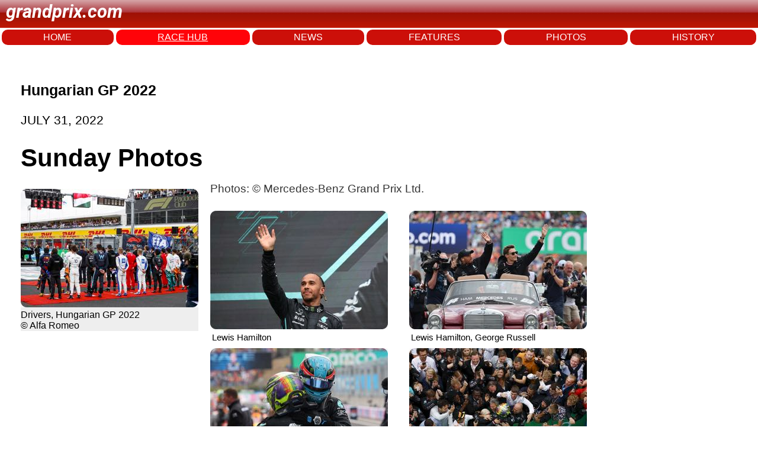

--- FILE ---
content_type: text/html; charset=utf-8
request_url: https://www.grandprix.com/races/hungarian-gp-2022-sunday-photos.html
body_size: 54982
content:
<!DOCTYPE html>
<html lang="en">
<head>
    <meta charset="UTF-8">
    <meta name="viewport" content="width=device-width, initial-scale=1.0">
	<title>Latest Formula 1 Breaking News - Grandprix.com</title>
	<meta name="author" content="Grandprix.com" />
	<meta name="copyright" content="&copy; 1988-2024 Inside F1, Inc." />
	<meta name="description" content="Get the latest Formula 1 news, features, photos, results, history on drivers and teams in our encyclopedia - all on Grandprix.com" />
	<meta name="keywords" content="formula 1, F1, f1, formula1, inside f1, grandprix.com, insidef1.com, formula one, F1 racing, FIA, racingcars, racing, motorsport, autoracing, autos, grand prix, grandprix, cars, michael schumacher, fernando alonso, kimi raikkonen, schumacher, felipe massa, lewis hamilton, nico rosberg, jenson button, sebastian vettel, nico hulkenberg, vitaly petrov, kamui kobayashi, adrian sutil, vitantonio liuzzi, robert kubica, jaime alguesuari, mark webber, heikki kovalainen, jarno trulli, timo glock, lucas di grassi, bruno senna, sebastien buemi, karun chandhok, giancarlo fisichella, button, rubens barrichello, juan pablo montoya, nick heidfeld, pedro de la rosa, trulli, david coulthard, jaques villeneuve, gilles villeneuve, webber, kubica, rosberg, klien, liuzzi, scott speed, monteiro, albers, sato, ide, hamilton, paffett, kovalainen, zonta, piquet, badoer, rossiter, glock, vettel, montagny, doornbos, ammermuller, wurz, karthikeyan, nakajima, sutil, winkelhock, fauzy, valles, davidson, yamamoto, hakkinen, hill, mansell, alesi, verstappen, mclaren, williams, ferrari, honda, prost, renault, toyota, red bull, toro rosso, spyker, super aguri, benetton, minardi, sauber, senna, monte carlo, monaco, silverstone, spa, hockenheim, san marino, monza, magny cours, indianapolis, malaysia, bahrain, barcelona, montreal, hungary, turkey, japan, china, singapore, korea, bahrain, abu dhabi" />

	<link rel="preconnect" href="https://fonts.googleapis.com"> 
	<link rel="preconnect" href="https://fonts.gstatic.com" crossorigin>
	<link href="https://fonts.googleapis.com/css2?family=Roboto:ital,wght@1,700&display=swap" rel="stylesheet">

    <link rel="stylesheet" href="/styles.css">
	
<!-- Google tag (gtag.js) -->
<script async src="https://www.googletagmanager.com/gtag/js?id=G-7RKF66V5QE"></script>
<script>
  window.dataLayer = window.dataLayer || [];
  function gtag(){dataLayer.push(arguments);}
  gtag('js', new Date());

  gtag('config', 'G-7RKF66V5QE');
</script>	
</head>
<body>
    <header>
		<p class="logo">grandprix.com</p>
    </header>
<nav>
	<a href="/">HOME</a>
    <a class="selected" href="/races/">RACE HUB</a>
	<a href="/news/">NEWS</a>
	<a href="/features/">FEATURES</a>
	<a href="/photos/">PHOTOS</a>
	<a href="/encyclopedia/">HISTORY</a>
</nav>



<div id="general-ad" class="clear">
	<script type="text/javascript"><!--
		e9 = new Object();
	    e9.size = "728x90";
	//--></script>
	<script type="text/javascript" src="//tags.expo9.exponential.com/tags/GrandPrixcom/ROS/tags.js"></script>
</div>


    <div class="main-content">

	    <h3>Hungarian GP 2022</h3>
<p class="date">JULY 31, 2022</p>


<h1>Sunday Photos</h1>
				<div class="clear"></div>

 				
<div class="multicolumn">
					<div class="story-photo">
					<a href="https://www.grandprix.com/display/photo?photo_caption=Drivers%2C+Hungarian+GP+2022&amp;photo_copyright=%C2%A9+Alfa+Romeo&amp;photo_url=https%3A%2F%2Fphotos.grandprix.com%2Fjpeg%2Fraces%2Fphun22%2Fsun%2Falf%2Fdrivers1-lg.jpg"><img src="https://photos.grandprix.com/jpeg/races/phun22/sun/alf/drivers1-rd.jpg" /></a>

	
<div class="story-photo-credits">	
				
<div class="story-photo-caption">Drivers, Hungarian GP 2022<br />© Alfa Romeo</div>
	</div>	
				</div>
				
				
	
</div>

<div><h4>Photos: &copy; Mercedes-Benz Grand Prix Ltd.</h4>
<br />
<div class="photo-gallery2">

<div class="photo"><a href="https://photos.grandprix.com/jpeg/races/phun22/sun/mer/hamilton-lg.jpg" class="tn" title=""><img src="https://photos.grandprix.com/jpeg/races/phun22/sun/mer/hamilton-rd.jpg" alt="Lewis Hamilton" width="300" height="200" border="0" /></a><br />
<table><tr><td>
Lewis Hamilton
</td></tr></table>
</div>

<div class="photo"><a href="https://photos.grandprix.com/jpeg/races/phun22/sun/mer/hamilton-russell1-lg.jpg" class="tn" title=""><img src="https://photos.grandprix.com/jpeg/races/phun22/sun/mer/hamilton-russell1-rd.jpg" alt="Lewis Hamilton, George Russell" width="300" height="200" border="0" /></a><br />
<table><tr><td>
Lewis Hamilton, George Russell
</td></tr></table>
</div>

<div class="photo"><a href="https://photos.grandprix.com/jpeg/races/phun22/sun/mer/hamilton-russell2-lg.jpg" class="tn" title=""><img src="https://photos.grandprix.com/jpeg/races/phun22/sun/mer/hamilton-russell2-rd.jpg" alt="Lewis Hamilton, George Russell" width="300" height="200" border="0" /></a><br />
<table><tr><td>
Lewis Hamilton, George Russell
</td></tr></table>
</div>

<div class="photo"><a href="https://photos.grandprix.com/jpeg/races/phun22/sun/mer/hamilton1-lg.jpg" class="tn" title=""><img src="https://photos.grandprix.com/jpeg/races/phun22/sun/mer/hamilton1-rd.jpg" alt="Lewis Hamilton" width="300" height="200" border="0" /></a><br />
<table><tr><td>
Lewis Hamilton
</td></tr></table>
</div>

<div class="photo"><a href="https://photos.grandprix.com/jpeg/races/phun22/sun/mer/russell-hamilton1-lg.jpg" class="tn" title=""><img src="https://photos.grandprix.com/jpeg/races/phun22/sun/mer/russell-hamilton1-rd.jpg" alt="George Russell, Lewis Hamilton" width="300" height="200" border="0" /></a><br />
<table><tr><td>
George Russell, Lewis Hamilton
</td></tr></table>
</div>

<div class="photo"><a href="https://photos.grandprix.com/jpeg/races/phun22/sun/mer/russell1-lg.jpg" class="tn" title=""><img src="https://photos.grandprix.com/jpeg/races/phun22/sun/mer/russell1-rd.jpg" alt="George Russell" width="300" height="200" border="0" /></a><br />
<table><tr><td>
George Russell
</td></tr></table>
</div>

<div class="photo"><a href="https://photos.grandprix.com/jpeg/races/phun22/sun/mer/russell2-lg.jpg" class="tn" title=""><img src="https://photos.grandprix.com/jpeg/races/phun22/sun/mer/russell2-rd.jpg" alt="George Russell" width="300" height="200" border="0" /></a><br />
<table><tr><td>
George Russell
</td></tr></table>
</div>

<div class="photo"><a href="https://photos.grandprix.com/jpeg/races/phun22/sun/mer/russell4-lg.jpg" class="tn" title=""><img src="https://photos.grandprix.com/jpeg/races/phun22/sun/mer/russell4-rd.jpg" alt="George Russell" width="300" height="200" border="0" /></a><br />
<table><tr><td>
George Russell
</td></tr></table>
</div>

<div class="photo"><a href="https://photos.grandprix.com/jpeg/races/phun22/sun/mer/russell5-lg.jpg" class="tn" title=""><img src="https://photos.grandprix.com/jpeg/races/phun22/sun/mer/russell5-rd.jpg" alt="George Russell" width="300" height="200" border="0" /></a><br />
<table><tr><td>
George Russell
</td></tr></table>
</div>

<div class="photo"><a href="https://photos.grandprix.com/jpeg/races/phun22/sun/mer/russell6-lg.jpg" class="tn" title=""><img src="https://photos.grandprix.com/jpeg/races/phun22/sun/mer/russell6-rd.jpg" alt="George Russell" width="300" height="200" border="0" /></a><br />
<table><tr><td>
George Russell
</td></tr></table>
</div>

<div class="photo"><a href="https://photos.grandprix.com/jpeg/races/phun22/sun/mer/russell7-lg.jpg" class="tn" title=""><img src="https://photos.grandprix.com/jpeg/races/phun22/sun/mer/russell7-rd.jpg" alt="George Russell" width="300" height="200" border="0" /></a><br />
<table><tr><td>
George Russell
</td></tr></table>
</div>

<div class="photo"><a href="https://photos.grandprix.com/jpeg/races/phun22/sun/mer/russell8-lg.jpg" class="tn" title=""><img src="https://photos.grandprix.com/jpeg/races/phun22/sun/mer/russell8-rd.jpg" alt="George Russell" width="300" height="200" border="0" /></a><br />
<table><tr><td>
George Russell
</td></tr></table>
</div>

</div>

<h4>Photos: &copy; Red Bull</h4>
<br />
<div class="photo-gallery2">

<div class="photo"><a href="https://photos.grandprix.com/jpeg/races/phun22/sun/red/gasly1-lg.jpg" class="tn" title=""><img src="https://photos.grandprix.com/jpeg/races/phun22/sun/red/gasly1-rd.jpg" alt="Pierre Gasly" width="300" height="200" border="0" /></a><br />
<table><tr><td>
Pierre Gasly
</td></tr></table>
</div>

<div class="photo"><a href="https://photos.grandprix.com/jpeg/races/phun22/sun/red/gasly2-lg.jpg" class="tn" title=""><img src="https://photos.grandprix.com/jpeg/races/phun22/sun/red/gasly2-rd.jpg" alt="Pierre Gasly" width="300" height="200" border="0" /></a><br />
<table><tr><td>
Pierre Gasly
</td></tr></table>
</div>

<div class="photo"><a href="https://photos.grandprix.com/jpeg/races/phun22/sun/red/gasly3-lg.jpg" class="tn" title=""><img src="https://photos.grandprix.com/jpeg/races/phun22/sun/red/gasly3-rd.jpg" alt="Pierre Gasly" width="300" height="200" border="0" /></a><br />
<table><tr><td>
Pierre Gasly
</td></tr></table>
</div>

<div class="photo"><a href="https://photos.grandprix.com/jpeg/races/phun22/sun/red/gasly4-lg.jpg" class="tn" title=""><img src="https://photos.grandprix.com/jpeg/races/phun22/sun/red/gasly4-rd.jpg" alt="Pierre Gasly" width="300" height="200" border="0" /></a><br />
<table><tr><td>
Pierre Gasly
</td></tr></table>
</div>

<div class="photo"><a href="https://photos.grandprix.com/jpeg/races/phun22/sun/red/perez1-lg.jpg" class="tn" title=""><img src="https://photos.grandprix.com/jpeg/races/phun22/sun/red/perez1-rd.jpg" alt="Sergio Perez" width="300" height="200" border="0" /></a><br />
<table><tr><td>
Sergio Perez
</td></tr></table>
</div>

<div class="photo"><a href="https://photos.grandprix.com/jpeg/races/phun22/sun/red/perez2-lg.jpg" class="tn" title=""><img src="https://photos.grandprix.com/jpeg/races/phun22/sun/red/perez2-rd.jpg" alt="Sergio Perez" width="300" height="200" border="0" /></a><br />
<table><tr><td>
Sergio Perez
</td></tr></table>
</div>

<div class="photo"><a href="https://photos.grandprix.com/jpeg/races/phun22/sun/red/team1-lg.jpg" class="tn" title=""><img src="https://photos.grandprix.com/jpeg/races/phun22/sun/red/team1-rd.jpg" alt="Team" width="300" height="200" border="0" /></a><br />
<table><tr><td>
Team
</td></tr></table>
</div>

<div class="photo"><a href="https://photos.grandprix.com/jpeg/races/phun22/sun/red/tsunoda-gasly1-lg.jpg" class="tn" title=""><img src="https://photos.grandprix.com/jpeg/races/phun22/sun/red/tsunoda-gasly1-rd.jpg" alt="Pierre Gasly" width="300" height="200" border="0" /></a><br />
<table><tr><td>
Pierre Gasly
</td></tr></table>
</div>

<div class="photo"><a href="https://photos.grandprix.com/jpeg/races/phun22/sun/red/tsunoda1-lg.jpg" class="tn" title=""><img src="https://photos.grandprix.com/jpeg/races/phun22/sun/red/tsunoda1-rd.jpg" alt="Yuki Tsunoda" width="300" height="200" border="0" /></a><br />
<table><tr><td>
Yuki Tsunoda
</td></tr></table>
</div>

<div class="photo"><a href="https://photos.grandprix.com/jpeg/races/phun22/sun/red/tsunoda10-lg.jpg" class="tn" title=""><img src="https://photos.grandprix.com/jpeg/races/phun22/sun/red/tsunoda10-rd.jpg" alt="Yuki Tsunoda" width="300" height="200" border="0" /></a><br />
<table><tr><td>
Yuki Tsunoda
</td></tr></table>
</div>

<div class="photo"><a href="https://photos.grandprix.com/jpeg/races/phun22/sun/red/tsunoda11-lg.jpg" class="tn" title=""><img src="https://photos.grandprix.com/jpeg/races/phun22/sun/red/tsunoda11-rd.jpg" alt="Yuki Tsunoda" width="300" height="200" border="0" /></a><br />
<table><tr><td>
Yuki Tsunoda
</td></tr></table>
</div>

<div class="photo"><a href="https://photos.grandprix.com/jpeg/races/phun22/sun/red/tsunoda2-lg.jpg" class="tn" title=""><img src="https://photos.grandprix.com/jpeg/races/phun22/sun/red/tsunoda2-rd.jpg" alt="Yuki Tsunoda" width="300" height="200" border="0" /></a><br />
<table><tr><td>
Yuki Tsunoda
</td></tr></table>
</div>

<div class="photo"><a href="https://photos.grandprix.com/jpeg/races/phun22/sun/red/tsunoda3-lg.jpg" class="tn" title=""><img src="https://photos.grandprix.com/jpeg/races/phun22/sun/red/tsunoda3-rd.jpg" alt="Yuki Tsunoda" width="300" height="200" border="0" /></a><br />
<table><tr><td>
Yuki Tsunoda
</td></tr></table>
</div>

<div class="photo"><a href="https://photos.grandprix.com/jpeg/races/phun22/sun/red/tsunoda4-lg.jpg" class="tn" title=""><img src="https://photos.grandprix.com/jpeg/races/phun22/sun/red/tsunoda4-rd.jpg" alt="Yuki Tsunoda" width="300" height="200" border="0" /></a><br />
<table><tr><td>
Yuki Tsunoda
</td></tr></table>
</div>

<div class="photo"><a href="https://photos.grandprix.com/jpeg/races/phun22/sun/red/tsunoda5-lg.jpg" class="tn" title=""><img src="https://photos.grandprix.com/jpeg/races/phun22/sun/red/tsunoda5-rd.jpg" alt="Yuki Tsunoda" width="300" height="200" border="0" /></a><br />
<table><tr><td>
Yuki Tsunoda
</td></tr></table>
</div>

<div class="photo"><a href="https://photos.grandprix.com/jpeg/races/phun22/sun/red/tsunoda6-lg.jpg" class="tn" title=""><img src="https://photos.grandprix.com/jpeg/races/phun22/sun/red/tsunoda6-rd.jpg" alt="Yuki Tsunoda" width="300" height="200" border="0" /></a><br />
<table><tr><td>
Yuki Tsunoda
</td></tr></table>
</div>

<div class="photo"><a href="https://photos.grandprix.com/jpeg/races/phun22/sun/red/tsunoda7-lg.jpg" class="tn" title=""><img src="https://photos.grandprix.com/jpeg/races/phun22/sun/red/tsunoda7-rd.jpg" alt="Yuki Tsunoda" width="300" height="200" border="0" /></a><br />
<table><tr><td>
Yuki Tsunoda
</td></tr></table>
</div>

<div class="photo"><a href="https://photos.grandprix.com/jpeg/races/phun22/sun/red/tsunoda8-lg.jpg" class="tn" title=""><img src="https://photos.grandprix.com/jpeg/races/phun22/sun/red/tsunoda8-rd.jpg" alt="Yuki Tsunoda" width="300" height="200" border="0" /></a><br />
<table><tr><td>
Yuki Tsunoda
</td></tr></table>
</div>

<div class="photo"><a href="https://photos.grandprix.com/jpeg/races/phun22/sun/red/tsunoda9-lg.jpg" class="tn" title=""><img src="https://photos.grandprix.com/jpeg/races/phun22/sun/red/tsunoda9-rd.jpg" alt="Yuki Tsunoda" width="300" height="200" border="0" /></a><br />
<table><tr><td>
Yuki Tsunoda
</td></tr></table>
</div>

<div class="photo"><a href="https://photos.grandprix.com/jpeg/races/phun22/sun/red/verstappen-marko-horner1-lg.jpg" class="tn" title=""><img src="https://photos.grandprix.com/jpeg/races/phun22/sun/red/verstappen-marko-horner1-rd.jpg" alt="Max Verstappen, Helmut Marko, Christian Horner" width="300" height="200" border="0" /></a><br />
<table><tr><td>
Max Verstappen, Helmut Marko, Christian Horner
</td></tr></table>
</div>

<div class="photo"><a href="https://photos.grandprix.com/jpeg/races/phun22/sun/red/verstappen1-lg.jpg" class="tn" title=""><img src="https://photos.grandprix.com/jpeg/races/phun22/sun/red/verstappen1-rd.jpg" alt="Max Verstappen" width="300" height="200" border="0" /></a><br />
<table><tr><td>
Max Verstappen
</td></tr></table>
</div>

<div class="photo"><a href="https://photos.grandprix.com/jpeg/races/phun22/sun/red/verstappen2-lg.jpg" class="tn" title=""><img src="https://photos.grandprix.com/jpeg/races/phun22/sun/red/verstappen2-rd.jpg" alt="Max Verstappen" width="300" height="200" border="0" /></a><br />
<table><tr><td>
Max Verstappen
</td></tr></table>
</div>

<div class="photo"><a href="https://photos.grandprix.com/jpeg/races/phun22/sun/red/verstappen3-lg.jpg" class="tn" title=""><img src="https://photos.grandprix.com/jpeg/races/phun22/sun/red/verstappen3-rd.jpg" alt="Max Verstappen" width="300" height="200" border="0" /></a><br />
<table><tr><td>
Max Verstappen
</td></tr></table>
</div>

<div class="photo"><a href="https://photos.grandprix.com/jpeg/races/phun22/sun/red/verstappen4-lg.jpg" class="tn" title=""><img src="https://photos.grandprix.com/jpeg/races/phun22/sun/red/verstappen4-rd.jpg" alt="Max Verstappen" width="300" height="200" border="0" /></a><br />
<table><tr><td>
Max Verstappen
</td></tr></table>
</div>

</div>

<h4>Photos: &copy; Ferrari</h4>
<br />
<div class="photo-gallery2">

<div class="photo"><a href="https://photos.grandprix.com/jpeg/races/phun22/sun/fer/leclerc-sainz1-lg.jpg" class="tn" title=""><img src="https://photos.grandprix.com/jpeg/races/phun22/sun/fer/leclerc-sainz1-rd.jpg" alt="Charles Leclerc" width="300" height="200" border="0" /></a><br />
<table><tr><td>
Charles Leclerc
</td></tr></table>
</div>

<div class="photo"><a href="https://photos.grandprix.com/jpeg/races/phun22/sun/fer/leclerc-sainz2-lg.jpg" class="tn" title=""><img src="https://photos.grandprix.com/jpeg/races/phun22/sun/fer/leclerc-sainz2-rd.jpg" alt="Charles Leclerc" width="300" height="200" border="0" /></a><br />
<table><tr><td>
Charles Leclerc
</td></tr></table>
</div>

<div class="photo"><a href="https://photos.grandprix.com/jpeg/races/phun22/sun/fer/leclerc1-lg.jpg" class="tn" title=""><img src="https://photos.grandprix.com/jpeg/races/phun22/sun/fer/leclerc1-rd.jpg" alt="Charles Leclerc" width="300" height="200" border="0" /></a><br />
<table><tr><td>
Charles Leclerc
</td></tr></table>
</div>

<div class="photo"><a href="https://photos.grandprix.com/jpeg/races/phun22/sun/fer/leclerc2-lg.jpg" class="tn" title=""><img src="https://photos.grandprix.com/jpeg/races/phun22/sun/fer/leclerc2-rd.jpg" alt="Charles Leclerc" width="300" height="200" border="0" /></a><br />
<table><tr><td>
Charles Leclerc
</td></tr></table>
</div>

<div class="photo"><a href="https://photos.grandprix.com/jpeg/races/phun22/sun/fer/leclerc3-lg.jpg" class="tn" title=""><img src="https://photos.grandprix.com/jpeg/races/phun22/sun/fer/leclerc3-rd.jpg" alt="Charles Leclerc" width="300" height="200" border="0" /></a><br />
<table><tr><td>
Charles Leclerc
</td></tr></table>
</div>

<div class="photo"><a href="https://photos.grandprix.com/jpeg/races/phun22/sun/fer/leclerc4-lg.jpg" class="tn" title=""><img src="https://photos.grandprix.com/jpeg/races/phun22/sun/fer/leclerc4-rd.jpg" alt="Charles Leclerc" width="300" height="200" border="0" /></a><br />
<table><tr><td>
Charles Leclerc
</td></tr></table>
</div>

<div class="photo"><a href="https://photos.grandprix.com/jpeg/races/phun22/sun/fer/sainz1-lg.jpg" class="tn" title=""><img src="https://photos.grandprix.com/jpeg/races/phun22/sun/fer/sainz1-rd.jpg" alt="Carlos Sainz" width="300" height="200" border="0" /></a><br />
<table><tr><td>
Carlos Sainz
</td></tr></table>
</div>

<div class="photo"><a href="https://photos.grandprix.com/jpeg/races/phun22/sun/fer/sainz2-lg.jpg" class="tn" title=""><img src="https://photos.grandprix.com/jpeg/races/phun22/sun/fer/sainz2-rd.jpg" alt="Carlos Sainz" width="300" height="200" border="0" /></a><br />
<table><tr><td>
Carlos Sainz
</td></tr></table>
</div>

<div class="photo"><a href="https://photos.grandprix.com/jpeg/races/phun22/sun/fer/sainz3-lg.jpg" class="tn" title=""><img src="https://photos.grandprix.com/jpeg/races/phun22/sun/fer/sainz3-rd.jpg" alt="Carlos Sainz" width="300" height="200" border="0" /></a><br />
<table><tr><td>
Carlos Sainz
</td></tr></table>
</div>

<div class="photo"><a href="https://photos.grandprix.com/jpeg/races/phun22/sun/fer/sainz4-lg.jpg" class="tn" title=""><img src="https://photos.grandprix.com/jpeg/races/phun22/sun/fer/sainz4-rd.jpg" alt="Carlos Sainz" width="300" height="200" border="0" /></a><br />
<table><tr><td>
Carlos Sainz
</td></tr></table>
</div>

<div class="photo"><a href="https://photos.grandprix.com/jpeg/races/phun22/sun/fer/sainz5-lg.jpg" class="tn" title=""><img src="https://photos.grandprix.com/jpeg/races/phun22/sun/fer/sainz5-rd.jpg" alt="Carlos Sainz" width="300" height="200" border="0" /></a><br />
<table><tr><td>
Carlos Sainz
</td></tr></table>
</div>

<div class="photo"><a href="https://photos.grandprix.com/jpeg/races/phun22/sun/fer/sainz6-lg.jpg" class="tn" title=""><img src="https://photos.grandprix.com/jpeg/races/phun22/sun/fer/sainz6-rd.jpg" alt="Carlos Sainz" width="300" height="200" border="0" /></a><br />
<table><tr><td>
Carlos Sainz
</td></tr></table>
</div>

<div class="photo"><a href="https://photos.grandprix.com/jpeg/races/phun22/sun/fer/sainz7-lg.jpg" class="tn" title=""><img src="https://photos.grandprix.com/jpeg/races/phun22/sun/fer/sainz7-rd.jpg" alt="Carlos Sainz" width="300" height="200" border="0" /></a><br />
<table><tr><td>
Carlos Sainz
</td></tr></table>
</div>

<div class="photo"><a href="https://photos.grandprix.com/jpeg/races/phun22/sun/fer/sainz8-lg.jpg" class="tn" title=""><img src="https://photos.grandprix.com/jpeg/races/phun22/sun/fer/sainz8-rd.jpg" alt="Carlos Sainz" width="300" height="200" border="0" /></a><br />
<table><tr><td>
Carlos Sainz
</td></tr></table>
</div>

<div class="photo"><a href="https://photos.grandprix.com/jpeg/races/phun22/sun/fer/sainz9-lg.jpg" class="tn" title=""><img src="https://photos.grandprix.com/jpeg/races/phun22/sun/fer/sainz9-rd.jpg" alt="Carlos Sainz" width="300" height="200" border="0" /></a><br />
<table><tr><td>
Carlos Sainz
</td></tr></table>
</div>

<div class="photo"><a href="https://photos.grandprix.com/jpeg/races/phun22/sun/fer/team1-lg.jpg" class="tn" title=""><img src="https://photos.grandprix.com/jpeg/races/phun22/sun/fer/team1-rd.jpg" alt="Team" width="300" height="200" border="0" /></a><br />
<table><tr><td>
Team
</td></tr></table>
</div>

</div>

<h4>Photos: &copy; McLaren</h4>
<br />
<div class="photo-gallery2">

<div class="photo"><a href="https://photos.grandprix.com/jpeg/races/phun22/sun/mcl/norris1-lg.jpg" class="tn" title=""><img src="https://photos.grandprix.com/jpeg/races/phun22/sun/mcl/norris1-rd.jpg" alt="Lando Norris" width="300" height="200" border="0" /></a><br />
<table><tr><td>
Lando Norris
</td></tr></table>
</div>

<div class="photo"><a href="https://photos.grandprix.com/jpeg/races/phun22/sun/mcl/norris2-lg.jpg" class="tn" title=""><img src="https://photos.grandprix.com/jpeg/races/phun22/sun/mcl/norris2-rd.jpg" alt="Lando Norris" width="300" height="200" border="0" /></a><br />
<table><tr><td>
Lando Norris
</td></tr></table>
</div>

<div class="photo"><a href="https://photos.grandprix.com/jpeg/races/phun22/sun/mcl/norris3-lg.jpg" class="tn" title=""><img src="https://photos.grandprix.com/jpeg/races/phun22/sun/mcl/norris3-rd.jpg" alt="Lando Norris" width="300" height="200" border="0" /></a><br />
<table><tr><td>
Lando Norris
</td></tr></table>
</div>

<div class="photo"><a href="https://photos.grandprix.com/jpeg/races/phun22/sun/mcl/norris4-lg.jpg" class="tn" title=""><img src="https://photos.grandprix.com/jpeg/races/phun22/sun/mcl/norris4-rd.jpg" alt="Lando Norris" width="300" height="200" border="0" /></a><br />
<table><tr><td>
Lando Norris
</td></tr></table>
</div>

<div class="photo"><a href="https://photos.grandprix.com/jpeg/races/phun22/sun/mcl/norris5-lg.jpg" class="tn" title=""><img src="https://photos.grandprix.com/jpeg/races/phun22/sun/mcl/norris5-rd.jpg" alt="Lando Norris" width="300" height="200" border="0" /></a><br />
<table><tr><td>
Lando Norris
</td></tr></table>
</div>

<div class="photo"><a href="https://photos.grandprix.com/jpeg/races/phun22/sun/mcl/norris6-lg.jpg" class="tn" title=""><img src="https://photos.grandprix.com/jpeg/races/phun22/sun/mcl/norris6-rd.jpg" alt="Lando Norris" width="300" height="200" border="0" /></a><br />
<table><tr><td>
Lando Norris
</td></tr></table>
</div>

<div class="photo"><a href="https://photos.grandprix.com/jpeg/races/phun22/sun/mcl/ricciardo1-lg.jpg" class="tn" title=""><img src="https://photos.grandprix.com/jpeg/races/phun22/sun/mcl/ricciardo1-rd.jpg" alt="Daniel Ricciardo" width="300" height="200" border="0" /></a><br />
<table><tr><td>
Daniel Ricciardo
</td></tr></table>
</div>

<div class="photo"><a href="https://photos.grandprix.com/jpeg/races/phun22/sun/mcl/ricciardo2-lg.jpg" class="tn" title=""><img src="https://photos.grandprix.com/jpeg/races/phun22/sun/mcl/ricciardo2-rd.jpg" alt="Daniel Ricciardo" width="300" height="200" border="0" /></a><br />
<table><tr><td>
Daniel Ricciardo
</td></tr></table>
</div>

<div class="photo"><a href="https://photos.grandprix.com/jpeg/races/phun22/sun/mcl/ricciardo3-lg.jpg" class="tn" title=""><img src="https://photos.grandprix.com/jpeg/races/phun22/sun/mcl/ricciardo3-rd.jpg" alt="Daniel Ricciardo" width="300" height="200" border="0" /></a><br />
<table><tr><td>
Daniel Ricciardo
</td></tr></table>
</div>

<div class="photo"><a href="https://photos.grandprix.com/jpeg/races/phun22/sun/mcl/ricciardo4-lg.jpg" class="tn" title=""><img src="https://photos.grandprix.com/jpeg/races/phun22/sun/mcl/ricciardo4-rd.jpg" alt="Daniel Ricciardo" width="300" height="200" border="0" /></a><br />
<table><tr><td>
Daniel Ricciardo
</td></tr></table>
</div>

<div class="photo"><a href="https://photos.grandprix.com/jpeg/races/phun22/sun/mcl/ricciardo5-lg.jpg" class="tn" title=""><img src="https://photos.grandprix.com/jpeg/races/phun22/sun/mcl/ricciardo5-rd.jpg" alt="Daniel Ricciardo" width="300" height="200" border="0" /></a><br />
<table><tr><td>
Daniel Ricciardo
</td></tr></table>
</div>

<div class="photo"><a href="https://photos.grandprix.com/jpeg/races/phun22/sun/mcl/ricciardo6-lg.jpg" class="tn" title=""><img src="https://photos.grandprix.com/jpeg/races/phun22/sun/mcl/ricciardo6-rd.jpg" alt="Daniel Ricciardo" width="300" height="200" border="0" /></a><br />
<table><tr><td>
Daniel Ricciardo
</td></tr></table>
</div>

<div class="photo"><a href="https://photos.grandprix.com/jpeg/races/phun22/sun/mcl/seidl1-lg.jpg" class="tn" title=""><img src="https://photos.grandprix.com/jpeg/races/phun22/sun/mcl/seidl1-rd.jpg" alt="Andreas Seidl" width="300" height="200" border="0" /></a><br />
<table><tr><td>
Andreas Seidl
</td></tr></table>
</div>

</div>

<h4>Photos: &copy; Alpine</h4>
<br />
<div class="photo-gallery2">

<div class="photo"><a href="https://photos.grandprix.com/jpeg/races/phun22/sun/alp/alonso1-lg.jpg" class="tn" title=""><img src="https://photos.grandprix.com/jpeg/races/phun22/sun/alp/alonso1-rd.jpg" alt="Fernando Alonso" width="300" height="200" border="0" /></a><br />
<table><tr><td>
Fernando Alonso
</td></tr></table>
</div>

<div class="photo"><a href="https://photos.grandprix.com/jpeg/races/phun22/sun/alp/alonso2-lg.jpg" class="tn" title=""><img src="https://photos.grandprix.com/jpeg/races/phun22/sun/alp/alonso2-rd.jpg" alt="Fernando Alonso" width="300" height="200" border="0" /></a><br />
<table><tr><td>
Fernando Alonso
</td></tr></table>
</div>

<div class="photo"><a href="https://photos.grandprix.com/jpeg/races/phun22/sun/alp/ocon1-lg.jpg" class="tn" title=""><img src="https://photos.grandprix.com/jpeg/races/phun22/sun/alp/ocon1-rd.jpg" alt="Esteban Ocon" width="300" height="200" border="0" /></a><br />
<table><tr><td>
Esteban Ocon
</td></tr></table>
</div>

<div class="photo"><a href="https://photos.grandprix.com/jpeg/races/phun22/sun/alp/ocon2-lg.jpg" class="tn" title=""><img src="https://photos.grandprix.com/jpeg/races/phun22/sun/alp/ocon2-rd.jpg" alt="Esteban Ocon" width="300" height="200" border="0" /></a><br />
<table><tr><td>
Esteban Ocon
</td></tr></table>
</div>

</div>

<h4>Photos: &copy; Aston Martin F1 Team Formula One Teeam</h4>
<br />
<div class="photo-gallery2">

<div class="photo"><a href="https://photos.grandprix.com/jpeg/races/phun22/sun/amr/grid1-lg.jpg" class="tn" title=""><img src="https://photos.grandprix.com/jpeg/races/phun22/sun/amr/grid1-rd.jpg" alt="Photo" width="300" height="200" border="0" /></a><br />
<table><tr><td>
Photo
</td></tr></table>
</div>

<div class="photo"><a href="https://photos.grandprix.com/jpeg/races/phun22/sun/amr/krack1-lg.jpg" class="tn" title=""><img src="https://photos.grandprix.com/jpeg/races/phun22/sun/amr/krack1-rd.jpg" alt="Mike Krack" width="300" height="200" border="0" /></a><br />
<table><tr><td>
Mike Krack
</td></tr></table>
</div>

<div class="photo"><a href="https://photos.grandprix.com/jpeg/races/phun22/sun/amr/start1-lg.jpg" class="tn" title=""><img src="https://photos.grandprix.com/jpeg/races/phun22/sun/amr/start1-rd.jpg" alt="Start" width="300" height="200" border="0" /></a><br />
<table><tr><td>
Start
</td></tr></table>
</div>

<div class="photo"><a href="https://photos.grandprix.com/jpeg/races/phun22/sun/amr/start2-lg.jpg" class="tn" title=""><img src="https://photos.grandprix.com/jpeg/races/phun22/sun/amr/start2-rd.jpg" alt="Start" width="300" height="200" border="0" /></a><br />
<table><tr><td>
Start
</td></tr></table>
</div>

<div class="photo"><a href="https://photos.grandprix.com/jpeg/races/phun22/sun/amr/stroll-vettel1-lg.jpg" class="tn" title=""><img src="https://photos.grandprix.com/jpeg/races/phun22/sun/amr/stroll-vettel1-rd.jpg" alt="Lance Stroll" width="300" height="200" border="0" /></a><br />
<table><tr><td>
Lance Stroll
</td></tr></table>
</div>

<div class="photo"><a href="https://photos.grandprix.com/jpeg/races/phun22/sun/amr/stroll1-lg.jpg" class="tn" title=""><img src="https://photos.grandprix.com/jpeg/races/phun22/sun/amr/stroll1-rd.jpg" alt="Lance Stroll" width="300" height="200" border="0" /></a><br />
<table><tr><td>
Lance Stroll
</td></tr></table>
</div>

<div class="photo"><a href="https://photos.grandprix.com/jpeg/races/phun22/sun/amr/stroll10-lg.jpg" class="tn" title=""><img src="https://photos.grandprix.com/jpeg/races/phun22/sun/amr/stroll10-rd.jpg" alt="Lance Stroll" width="300" height="200" border="0" /></a><br />
<table><tr><td>
Lance Stroll
</td></tr></table>
</div>

<div class="photo"><a href="https://photos.grandprix.com/jpeg/races/phun22/sun/amr/stroll11-lg.jpg" class="tn" title=""><img src="https://photos.grandprix.com/jpeg/races/phun22/sun/amr/stroll11-rd.jpg" alt="Lance Stroll" width="300" height="200" border="0" /></a><br />
<table><tr><td>
Lance Stroll
</td></tr></table>
</div>

<div class="photo"><a href="https://photos.grandprix.com/jpeg/races/phun22/sun/amr/stroll2-lg.jpg" class="tn" title=""><img src="https://photos.grandprix.com/jpeg/races/phun22/sun/amr/stroll2-rd.jpg" alt="Lance Stroll" width="300" height="200" border="0" /></a><br />
<table><tr><td>
Lance Stroll
</td></tr></table>
</div>

<div class="photo"><a href="https://photos.grandprix.com/jpeg/races/phun22/sun/amr/stroll3-lg.jpg" class="tn" title=""><img src="https://photos.grandprix.com/jpeg/races/phun22/sun/amr/stroll3-rd.jpg" alt="Lance Stroll" width="300" height="200" border="0" /></a><br />
<table><tr><td>
Lance Stroll
</td></tr></table>
</div>

<div class="photo"><a href="https://photos.grandprix.com/jpeg/races/phun22/sun/amr/stroll4-lg.jpg" class="tn" title=""><img src="https://photos.grandprix.com/jpeg/races/phun22/sun/amr/stroll4-rd.jpg" alt="Lance Stroll" width="300" height="200" border="0" /></a><br />
<table><tr><td>
Lance Stroll
</td></tr></table>
</div>

<div class="photo"><a href="https://photos.grandprix.com/jpeg/races/phun22/sun/amr/stroll5-lg.jpg" class="tn" title=""><img src="https://photos.grandprix.com/jpeg/races/phun22/sun/amr/stroll5-rd.jpg" alt="Lance Stroll" width="300" height="200" border="0" /></a><br />
<table><tr><td>
Lance Stroll
</td></tr></table>
</div>

<div class="photo"><a href="https://photos.grandprix.com/jpeg/races/phun22/sun/amr/stroll6-lg.jpg" class="tn" title=""><img src="https://photos.grandprix.com/jpeg/races/phun22/sun/amr/stroll6-rd.jpg" alt="Lance Stroll" width="300" height="200" border="0" /></a><br />
<table><tr><td>
Lance Stroll
</td></tr></table>
</div>

<div class="photo"><a href="https://photos.grandprix.com/jpeg/races/phun22/sun/amr/stroll7-lg.jpg" class="tn" title=""><img src="https://photos.grandprix.com/jpeg/races/phun22/sun/amr/stroll7-rd.jpg" alt="Lance Stroll" width="300" height="200" border="0" /></a><br />
<table><tr><td>
Lance Stroll
</td></tr></table>
</div>

<div class="photo"><a href="https://photos.grandprix.com/jpeg/races/phun22/sun/amr/stroll8-lg.jpg" class="tn" title=""><img src="https://photos.grandprix.com/jpeg/races/phun22/sun/amr/stroll8-rd.jpg" alt="Lance Stroll" width="300" height="200" border="0" /></a><br />
<table><tr><td>
Lance Stroll
</td></tr></table>
</div>

<div class="photo"><a href="https://photos.grandprix.com/jpeg/races/phun22/sun/amr/stroll9-lg.jpg" class="tn" title=""><img src="https://photos.grandprix.com/jpeg/races/phun22/sun/amr/stroll9-rd.jpg" alt="Lance Stroll" width="300" height="200" border="0" /></a><br />
<table><tr><td>
Lance Stroll
</td></tr></table>
</div>

<div class="photo"><a href="https://photos.grandprix.com/jpeg/races/phun22/sun/amr/vettel-stroll1-lg.jpg" class="tn" title=""><img src="https://photos.grandprix.com/jpeg/races/phun22/sun/amr/vettel-stroll1-rd.jpg" alt="Lance Stroll" width="300" height="200" border="0" /></a><br />
<table><tr><td>
Lance Stroll
</td></tr></table>
</div>

<div class="photo"><a href="https://photos.grandprix.com/jpeg/races/phun22/sun/amr/vettel-stroll2-lg.jpg" class="tn" title=""><img src="https://photos.grandprix.com/jpeg/races/phun22/sun/amr/vettel-stroll2-rd.jpg" alt="Lance Stroll" width="300" height="200" border="0" /></a><br />
<table><tr><td>
Lance Stroll
</td></tr></table>
</div>

<div class="photo"><a href="https://photos.grandprix.com/jpeg/races/phun22/sun/amr/vettel1-lg.jpg" class="tn" title=""><img src="https://photos.grandprix.com/jpeg/races/phun22/sun/amr/vettel1-rd.jpg" alt="Sebastian Vettel" width="300" height="200" border="0" /></a><br />
<table><tr><td>
Sebastian Vettel
</td></tr></table>
</div>

<div class="photo"><a href="https://photos.grandprix.com/jpeg/races/phun22/sun/amr/vettel10-lg.jpg" class="tn" title=""><img src="https://photos.grandprix.com/jpeg/races/phun22/sun/amr/vettel10-rd.jpg" alt="Sebastian Vettel" width="300" height="200" border="0" /></a><br />
<table><tr><td>
Sebastian Vettel
</td></tr></table>
</div>

<div class="photo"><a href="https://photos.grandprix.com/jpeg/races/phun22/sun/amr/vettel11-lg.jpg" class="tn" title=""><img src="https://photos.grandprix.com/jpeg/races/phun22/sun/amr/vettel11-rd.jpg" alt="Sebastian Vettel" width="300" height="200" border="0" /></a><br />
<table><tr><td>
Sebastian Vettel
</td></tr></table>
</div>

<div class="photo"><a href="https://photos.grandprix.com/jpeg/races/phun22/sun/amr/vettel12-lg.jpg" class="tn" title=""><img src="https://photos.grandprix.com/jpeg/races/phun22/sun/amr/vettel12-rd.jpg" alt="Sebastian Vettel" width="300" height="200" border="0" /></a><br />
<table><tr><td>
Sebastian Vettel
</td></tr></table>
</div>

<div class="photo"><a href="https://photos.grandprix.com/jpeg/races/phun22/sun/amr/vettel13-lg.jpg" class="tn" title=""><img src="https://photos.grandprix.com/jpeg/races/phun22/sun/amr/vettel13-rd.jpg" alt="Sebastian Vettel" width="300" height="200" border="0" /></a><br />
<table><tr><td>
Sebastian Vettel
</td></tr></table>
</div>

<div class="photo"><a href="https://photos.grandprix.com/jpeg/races/phun22/sun/amr/vettel2-lg.jpg" class="tn" title=""><img src="https://photos.grandprix.com/jpeg/races/phun22/sun/amr/vettel2-rd.jpg" alt="Sebastian Vettel" width="300" height="200" border="0" /></a><br />
<table><tr><td>
Sebastian Vettel
</td></tr></table>
</div>

<div class="photo"><a href="https://photos.grandprix.com/jpeg/races/phun22/sun/amr/vettel3-lg.jpg" class="tn" title=""><img src="https://photos.grandprix.com/jpeg/races/phun22/sun/amr/vettel3-rd.jpg" alt="Sebastian Vettel" width="300" height="200" border="0" /></a><br />
<table><tr><td>
Sebastian Vettel
</td></tr></table>
</div>

<div class="photo"><a href="https://photos.grandprix.com/jpeg/races/phun22/sun/amr/vettel4-lg.jpg" class="tn" title=""><img src="https://photos.grandprix.com/jpeg/races/phun22/sun/amr/vettel4-rd.jpg" alt="Sebastian Vettel" width="300" height="200" border="0" /></a><br />
<table><tr><td>
Sebastian Vettel
</td></tr></table>
</div>

<div class="photo"><a href="https://photos.grandprix.com/jpeg/races/phun22/sun/amr/vettel5-lg.jpg" class="tn" title=""><img src="https://photos.grandprix.com/jpeg/races/phun22/sun/amr/vettel5-rd.jpg" alt="Sebastian Vettel" width="300" height="200" border="0" /></a><br />
<table><tr><td>
Sebastian Vettel
</td></tr></table>
</div>

<div class="photo"><a href="https://photos.grandprix.com/jpeg/races/phun22/sun/amr/vettel6-lg.jpg" class="tn" title=""><img src="https://photos.grandprix.com/jpeg/races/phun22/sun/amr/vettel6-rd.jpg" alt="Sebastian Vettel" width="300" height="200" border="0" /></a><br />
<table><tr><td>
Sebastian Vettel
</td></tr></table>
</div>

<div class="photo"><a href="https://photos.grandprix.com/jpeg/races/phun22/sun/amr/vettel7-lg.jpg" class="tn" title=""><img src="https://photos.grandprix.com/jpeg/races/phun22/sun/amr/vettel7-rd.jpg" alt="Sebastian Vettel" width="300" height="200" border="0" /></a><br />
<table><tr><td>
Sebastian Vettel
</td></tr></table>
</div>

<div class="photo"><a href="https://photos.grandprix.com/jpeg/races/phun22/sun/amr/vettel8-lg.jpg" class="tn" title=""><img src="https://photos.grandprix.com/jpeg/races/phun22/sun/amr/vettel8-rd.jpg" alt="Sebastian Vettel" width="300" height="200" border="0" /></a><br />
<table><tr><td>
Sebastian Vettel
</td></tr></table>
</div>

<div class="photo"><a href="https://photos.grandprix.com/jpeg/races/phun22/sun/amr/vettel9-lg.jpg" class="tn" title=""><img src="https://photos.grandprix.com/jpeg/races/phun22/sun/amr/vettel9-rd.jpg" alt="Sebastian Vettel" width="300" height="200" border="0" /></a><br />
<table><tr><td>
Sebastian Vettel
</td></tr></table>
</div>

</div>

<h4>Photos: &copy; Williams Racing</h4>
<br />
<div class="photo-gallery2">

<div class="photo"><a href="https://photos.grandprix.com/jpeg/races/phun22/sun/wil/albon1-lg.jpg" class="tn" title=""><img src="https://photos.grandprix.com/jpeg/races/phun22/sun/wil/albon1-rd.jpg" alt="Alex Albon" width="300" height="200" border="0" /></a><br />
<table><tr><td>
Alex Albon
</td></tr></table>
</div>

<div class="photo"><a href="https://photos.grandprix.com/jpeg/races/phun22/sun/wil/albon2-lg.jpg" class="tn" title=""><img src="https://photos.grandprix.com/jpeg/races/phun22/sun/wil/albon2-rd.jpg" alt="Alex Albon" width="300" height="200" border="0" /></a><br />
<table><tr><td>
Alex Albon
</td></tr></table>
</div>

<div class="photo"><a href="https://photos.grandprix.com/jpeg/races/phun22/sun/wil/albon3-lg.jpg" class="tn" title=""><img src="https://photos.grandprix.com/jpeg/races/phun22/sun/wil/albon3-rd.jpg" alt="Alex Albon" width="300" height="200" border="0" /></a><br />
<table><tr><td>
Alex Albon
</td></tr></table>
</div>

<div class="photo"><a href="https://photos.grandprix.com/jpeg/races/phun22/sun/wil/albon4-lg.jpg" class="tn" title=""><img src="https://photos.grandprix.com/jpeg/races/phun22/sun/wil/albon4-rd.jpg" alt="Alex Albon" width="300" height="200" border="0" /></a><br />
<table><tr><td>
Alex Albon
</td></tr></table>
</div>

<div class="photo"><a href="https://photos.grandprix.com/jpeg/races/phun22/sun/wil/albon5-lg.jpg" class="tn" title=""><img src="https://photos.grandprix.com/jpeg/races/phun22/sun/wil/albon5-rd.jpg" alt="Alex Albon" width="300" height="200" border="0" /></a><br />
<table><tr><td>
Alex Albon
</td></tr></table>
</div>

<div class="photo"><a href="https://photos.grandprix.com/jpeg/races/phun22/sun/wil/latifi-albon1-lg.jpg" class="tn" title=""><img src="https://photos.grandprix.com/jpeg/races/phun22/sun/wil/latifi-albon1-rd.jpg" alt="Nicholas Latifi" width="300" height="200" border="0" /></a><br />
<table><tr><td>
Nicholas Latifi
</td></tr></table>
</div>

<div class="photo"><a href="https://photos.grandprix.com/jpeg/races/phun22/sun/wil/latifi1-lg.jpg" class="tn" title=""><img src="https://photos.grandprix.com/jpeg/races/phun22/sun/wil/latifi1-rd.jpg" alt="Nicholas Latifi" width="300" height="200" border="0" /></a><br />
<table><tr><td>
Nicholas Latifi
</td></tr></table>
</div>

</div>

<h4>Photos: &copy; Alfa Romeo</h4>
<br />
<div class="photo-gallery2">

<div class="photo"><a href="https://photos.grandprix.com/jpeg/races/phun22/sun/alf/bottas1-lg.jpg" class="tn" title=""><img src="https://photos.grandprix.com/jpeg/races/phun22/sun/alf/bottas1-rd.jpg" alt="Valtteri Bottas" width="300" height="200" border="0" /></a><br />
<table><tr><td>
Valtteri Bottas
</td></tr></table>
</div>

<div class="photo"><a href="https://photos.grandprix.com/jpeg/races/phun22/sun/alf/bottas2-lg.jpg" class="tn" title=""><img src="https://photos.grandprix.com/jpeg/races/phun22/sun/alf/bottas2-rd.jpg" alt="Valtteri Bottas" width="300" height="200" border="0" /></a><br />
<table><tr><td>
Valtteri Bottas
</td></tr></table>
</div>

<div class="photo"><a href="https://photos.grandprix.com/jpeg/races/phun22/sun/alf/bottas3-lg.jpg" class="tn" title=""><img src="https://photos.grandprix.com/jpeg/races/phun22/sun/alf/bottas3-rd.jpg" alt="Valtteri Bottas" width="300" height="200" border="0" /></a><br />
<table><tr><td>
Valtteri Bottas
</td></tr></table>
</div>

<div class="photo"><a href="https://photos.grandprix.com/jpeg/races/phun22/sun/alf/bottas4-lg.jpg" class="tn" title=""><img src="https://photos.grandprix.com/jpeg/races/phun22/sun/alf/bottas4-rd.jpg" alt="Valtteri Bottas" width="300" height="200" border="0" /></a><br />
<table><tr><td>
Valtteri Bottas
</td></tr></table>
</div>

<div class="photo"><a href="https://photos.grandprix.com/jpeg/races/phun22/sun/alf/bottas5-lg.jpg" class="tn" title=""><img src="https://photos.grandprix.com/jpeg/races/phun22/sun/alf/bottas5-rd.jpg" alt="Valtteri Bottas" width="300" height="200" border="0" /></a><br />
<table><tr><td>
Valtteri Bottas
</td></tr></table>
</div>

<div class="photo"><a href="https://photos.grandprix.com/jpeg/races/phun22/sun/alf/drivers1-lg.jpg" class="tn" title=""><img src="https://photos.grandprix.com/jpeg/races/phun22/sun/alf/drivers1-rd.jpg" alt="Drivers" width="300" height="200" border="0" /></a><br />
<table><tr><td>
Drivers
</td></tr></table>
</div>

<div class="photo"><a href="https://photos.grandprix.com/jpeg/races/phun22/sun/alf/hamilton-bottas1-lg.jpg" class="tn" title=""><img src="https://photos.grandprix.com/jpeg/races/phun22/sun/alf/hamilton-bottas1-rd.jpg" alt="Lewis Hamilton, Valtteri Bottas" width="300" height="200" border="0" /></a><br />
<table><tr><td>
Lewis Hamilton, Valtteri Bottas
</td></tr></table>
</div>

<div class="photo"><a href="https://photos.grandprix.com/jpeg/races/phun22/sun/alf/start1-lg.jpg" class="tn" title=""><img src="https://photos.grandprix.com/jpeg/races/phun22/sun/alf/start1-rd.jpg" alt="Start" width="300" height="200" border="0" /></a><br />
<table><tr><td>
Start
</td></tr></table>
</div>

<div class="photo"><a href="https://photos.grandprix.com/jpeg/races/phun22/sun/alf/start2-lg.jpg" class="tn" title=""><img src="https://photos.grandprix.com/jpeg/races/phun22/sun/alf/start2-rd.jpg" alt="Start" width="300" height="200" border="0" /></a><br />
<table><tr><td>
Start
</td></tr></table>
</div>

<div class="photo"><a href="https://photos.grandprix.com/jpeg/races/phun22/sun/alf/start3-lg.jpg" class="tn" title=""><img src="https://photos.grandprix.com/jpeg/races/phun22/sun/alf/start3-rd.jpg" alt="Start" width="300" height="200" border="0" /></a><br />
<table><tr><td>
Start
</td></tr></table>
</div>

<div class="photo"><a href="https://photos.grandprix.com/jpeg/races/phun22/sun/alf/theo1-lg.jpg" class="tn" title=""><img src="https://photos.grandprix.com/jpeg/races/phun22/sun/alf/theo1-rd.jpg" alt="Théo Pourchaire" width="300" height="200" border="0" /></a><br />
<table><tr><td>
Théo Pourchaire
</td></tr></table>
</div>

<div class="photo"><a href="https://photos.grandprix.com/jpeg/races/phun22/sun/alf/theo2-lg.jpg" class="tn" title=""><img src="https://photos.grandprix.com/jpeg/races/phun22/sun/alf/theo2-rd.jpg" alt="Théo Pourchaire" width="300" height="200" border="0" /></a><br />
<table><tr><td>
Théo Pourchaire
</td></tr></table>
</div>

<div class="photo"><a href="https://photos.grandprix.com/jpeg/races/phun22/sun/alf/theo3-lg.jpg" class="tn" title=""><img src="https://photos.grandprix.com/jpeg/races/phun22/sun/alf/theo3-rd.jpg" alt="Théo Pourchaire" width="300" height="200" border="0" /></a><br />
<table><tr><td>
Théo Pourchaire
</td></tr></table>
</div>

<div class="photo"><a href="https://photos.grandprix.com/jpeg/races/phun22/sun/alf/zehnder1-lg.jpg" class="tn" title=""><img src="https://photos.grandprix.com/jpeg/races/phun22/sun/alf/zehnder1-rd.jpg" alt="PhoThéo Pourchaireto" width="300" height="200" border="0" /></a><br />
<table><tr><td>
Théo Pourchaire
</td></tr></table>
</div>

<div class="photo"><a href="https://photos.grandprix.com/jpeg/races/phun22/sun/alf/zhou1-lg.jpg" class="tn" title=""><img src="https://photos.grandprix.com/jpeg/races/phun22/sun/alf/zhou1-rd.jpg" alt="Guanyu Zhou" width="300" height="200" border="0" /></a><br />
<table><tr><td>
Guanyu Zhou
</td></tr></table>
</div>

<div class="photo"><a href="https://photos.grandprix.com/jpeg/races/phun22/sun/alf/zhou2-lg.jpg" class="tn" title=""><img src="https://photos.grandprix.com/jpeg/races/phun22/sun/alf/zhou2-rd.jpg" alt="Guanyu Zhou" width="300" height="200" border="0" /></a><br />
<table><tr><td>
Guanyu Zhou
</td></tr></table>
</div>

<div class="photo"><a href="https://photos.grandprix.com/jpeg/races/phun22/sun/alf/zhou3-lg.jpg" class="tn" title=""><img src="https://photos.grandprix.com/jpeg/races/phun22/sun/alf/zhou3-rd.jpg" alt="Guanyu Zhou" width="300" height="200" border="0" /></a><br />
<table><tr><td>
Guanyu Zhou
</td></tr></table>
</div>

<div class="photo"><a href="https://photos.grandprix.com/jpeg/races/phun22/sun/alf/zhou4-lg.jpg" class="tn" title=""><img src="https://photos.grandprix.com/jpeg/races/phun22/sun/alf/zhou4-rd.jpg" alt="Guanyu Zhou" width="300" height="200" border="0" /></a><br />
<table><tr><td>
Guanyu Zhou
</td></tr></table>
</div>

<div class="photo"><a href="https://photos.grandprix.com/jpeg/races/phun22/sun/alf/zhou5-lg.jpg" class="tn" title=""><img src="https://photos.grandprix.com/jpeg/races/phun22/sun/alf/zhou5-rd.jpg" alt="Guanyu Zhou" width="300" height="200" border="0" /></a><br />
<table><tr><td>
Guanyu Zhou
</td></tr></table>
</div>

<div class="photo"><a href="https://photos.grandprix.com/jpeg/races/phun22/sun/alf/zhou6-lg.jpg" class="tn" title=""><img src="https://photos.grandprix.com/jpeg/races/phun22/sun/alf/zhou6-rd.jpg" alt="Guanyu Zhou" width="300" height="200" border="0" /></a><br />
<table><tr><td>
Guanyu Zhou
</td></tr></table>
</div>

</div>

<h4>Photos: &copy; Haas F1 Team / LAT</h4>
<br />
<div class="photo-gallery2">

<div class="photo"><a href="https://photos.grandprix.com/jpeg/races/phun22/sun/has/fittipaldi1-lg.jpg" class="tn" title=""><img src="https://photos.grandprix.com/jpeg/races/phun22/sun/has/fittipaldi1-rd.jpg" alt="Pietro Fittipaldi" width="300" height="200" border="0" /></a><br />
<table><tr><td>
Pietro Fittipaldi
</td></tr></table>
</div>

<div class="photo"><a href="https://photos.grandprix.com/jpeg/races/phun22/sun/has/magnussen1-lg.jpg" class="tn" title=""><img src="https://photos.grandprix.com/jpeg/races/phun22/sun/has/magnussen1-rd.jpg" alt="Kevin Magnussen" width="300" height="200" border="0" /></a><br />
<table><tr><td>
Kevin Magnussen
</td></tr></table>
</div>

<div class="photo"><a href="https://photos.grandprix.com/jpeg/races/phun22/sun/has/magnussen2-lg.jpg" class="tn" title=""><img src="https://photos.grandprix.com/jpeg/races/phun22/sun/has/magnussen2-rd.jpg" alt="Kevin Magnussen" width="300" height="200" border="0" /></a><br />
<table><tr><td>
Kevin Magnussen
</td></tr></table>
</div>

<div class="photo"><a href="https://photos.grandprix.com/jpeg/races/phun22/sun/has/magnussen3-lg.jpg" class="tn" title=""><img src="https://photos.grandprix.com/jpeg/races/phun22/sun/has/magnussen3-rd.jpg" alt="Kevin Magnussen" width="300" height="200" border="0" /></a><br />
<table><tr><td>
Kevin Magnussen
</td></tr></table>
</div>

<div class="photo"><a href="https://photos.grandprix.com/jpeg/races/phun22/sun/has/magnussen4-lg.jpg" class="tn" title=""><img src="https://photos.grandprix.com/jpeg/races/phun22/sun/has/magnussen4-rd.jpg" alt="Kevin Magnussen" width="300" height="200" border="0" /></a><br />
<table><tr><td>
Kevin Magnussen
</td></tr></table>
</div>

<div class="photo"><a href="https://photos.grandprix.com/jpeg/races/phun22/sun/has/magnussen5-lg.jpg" class="tn" title=""><img src="https://photos.grandprix.com/jpeg/races/phun22/sun/has/magnussen5-rd.jpg" alt="Kevin Magnussen" width="300" height="200" border="0" /></a><br />
<table><tr><td>
Kevin Magnussen
</td></tr></table>
</div>

<div class="photo"><a href="https://photos.grandprix.com/jpeg/races/phun22/sun/has/magnussen6-lg.jpg" class="tn" title=""><img src="https://photos.grandprix.com/jpeg/races/phun22/sun/has/magnussen6-rd.jpg" alt="Kevin Magnussen" width="300" height="200" border="0" /></a><br />
<table><tr><td>
Kevin Magnussen
</td></tr></table>
</div>

<div class="photo"><a href="https://photos.grandprix.com/jpeg/races/phun22/sun/has/magnussen7-lg.jpg" class="tn" title=""><img src="https://photos.grandprix.com/jpeg/races/phun22/sun/has/magnussen7-rd.jpg" alt="Kevin Magnussen" width="300" height="200" border="0" /></a><br />
<table><tr><td>
Kevin Magnussen
</td></tr></table>
</div>

<div class="photo"><a href="https://photos.grandprix.com/jpeg/races/phun22/sun/has/magnussen8-lg.jpg" class="tn" title=""><img src="https://photos.grandprix.com/jpeg/races/phun22/sun/has/magnussen8-rd.jpg" alt="Kevin Magnussen" width="300" height="200" border="0" /></a><br />
<table><tr><td>
Kevin Magnussen
</td></tr></table>
</div>

<div class="photo"><a href="https://photos.grandprix.com/jpeg/races/phun22/sun/has/magnussen9-lg.jpg" class="tn" title=""><img src="https://photos.grandprix.com/jpeg/races/phun22/sun/has/magnussen9-rd.jpg" alt="Kevin Magnussen" width="300" height="200" border="0" /></a><br />
<table><tr><td>
Kevin Magnussen
</td></tr></table>
</div>

<div class="photo"><a href="https://photos.grandprix.com/jpeg/races/phun22/sun/has/schumacher1-lg.jpg" class="tn" title=""><img src="https://photos.grandprix.com/jpeg/races/phun22/sun/has/schumacher1-rd.jpg" alt="Mick Schumacher" width="300" height="200" border="0" /></a><br />
<table><tr><td>
Mick Schumacher
</td></tr></table>
</div>

<div class="photo"><a href="https://photos.grandprix.com/jpeg/races/phun22/sun/has/schumacher2-lg.jpg" class="tn" title=""><img src="https://photos.grandprix.com/jpeg/races/phun22/sun/has/schumacher2-rd.jpg" alt="Mick Schumacher" width="300" height="200" border="0" /></a><br />
<table><tr><td>
Mick Schumacher
</td></tr></table>
</div>

<div class="photo"><a href="https://photos.grandprix.com/jpeg/races/phun22/sun/has/schumacher3-lg.jpg" class="tn" title=""><img src="https://photos.grandprix.com/jpeg/races/phun22/sun/has/schumacher3-rd.jpg" alt="Mick Schumacher" width="300" height="200" border="0" /></a><br />
<table><tr><td>
Mick Schumacher
</td></tr></table>
</div>

<div class="photo"><a href="https://photos.grandprix.com/jpeg/races/phun22/sun/has/schumacher4-lg.jpg" class="tn" title=""><img src="https://photos.grandprix.com/jpeg/races/phun22/sun/has/schumacher4-rd.jpg" alt="Mick Schumacher" width="300" height="200" border="0" /></a><br />
<table><tr><td>
Mick Schumacher
</td></tr></table>
</div>

<div class="photo"><a href="https://photos.grandprix.com/jpeg/races/phun22/sun/has/schumacher5-lg.jpg" class="tn" title=""><img src="https://photos.grandprix.com/jpeg/races/phun22/sun/has/schumacher5-rd.jpg" alt="Mick Schumacher" width="300" height="200" border="0" /></a><br />
<table><tr><td>
Mick Schumacher
</td></tr></table>
</div>

<div class="photo"><a href="https://photos.grandprix.com/jpeg/races/phun22/sun/has/schumacher6-lg.jpg" class="tn" title=""><img src="https://photos.grandprix.com/jpeg/races/phun22/sun/has/schumacher6-rd.jpg" alt="Mick Schumacher" width="300" height="200" border="0" /></a><br />
<table><tr><td>
Mick Schumacher
</td></tr></table>
</div>

<div class="photo"><a href="https://photos.grandprix.com/jpeg/races/phun22/sun/has/schumacher7-lg.jpg" class="tn" title=""><img src="https://photos.grandprix.com/jpeg/races/phun22/sun/has/schumacher7-rd.jpg" alt="Mick Schumacher" width="300" height="200" border="0" /></a><br />
<table><tr><td>
Mick Schumacher
</td></tr></table>
</div>

<div class="photo"><a href="https://photos.grandprix.com/jpeg/races/phun22/sun/has/schumacher8-lg.jpg" class="tn" title=""><img src="https://photos.grandprix.com/jpeg/races/phun22/sun/has/schumacher8-rd.jpg" alt="Mick Schumacher" width="300" height="200" border="0" /></a><br />
<table><tr><td>
Mick Schumacher
</td></tr></table>
</div>

<div class="photo"><a href="https://photos.grandprix.com/jpeg/races/phun22/sun/has/steiner-binotto1-lg.jpg" class="tn" title=""><img src="https://photos.grandprix.com/jpeg/races/phun22/sun/has/steiner-binotto1-rd.jpg" alt="Mattia Binotto" width="300" height="200" border="0" /></a><br />
<table><tr><td>
Guenther Steiner, Mattia Binotto
</td></tr></table>
</div>

<div class="photo"><a href="https://photos.grandprix.com/jpeg/races/phun22/sun/has/steiner1-lg.jpg" class="tn" title=""><img src="https://photos.grandprix.com/jpeg/races/phun22/sun/has/steiner1-rd.jpg" alt="Guenther Steiner" width="300" height="200" border="0" /></a><br />
<table><tr><td>
Guenther Steiner
</td></tr></table>
</div>

</div></div>
<!-- Go to www.addthis.com/dashboard to customize your tools -->
<div class="addthis_inline_share_toolbox"></div>


		

    </div>
<footer>
    <div class="footer-left">
        © 2025 Inside F1 Inc.
    </div>
    <div class="footer-center">
        <a href="#">Terms</a>
        <a href="#">Copyright</a>
        <a href="#">Policy</a>
        <a href="#">About</a>
        <a href="#">Contact</a>
        <a href="#">Advertise</a>
    </div>
    <div class="footer-right">
        <a href="https://www.grandprix.com" class="footer-logo"></a>
    </div>
</footer>


	<script type="text/javascript">
	  var _sf_async_config = { uid: 2407, domain: 'grandprix.com', useCanonical: true };
	  (function() {
	    function loadChartbeat() {
	      window._sf_endpt = (new Date()).getTime();
	      var e = document.createElement('script');
	      e.setAttribute('language', 'javascript');
	      e.setAttribute('type', 'text/javascript');
	      e.setAttribute('src','//static.chartbeat.com/js/chartbeat.js');
	      document.body.appendChild(e);
	    };
	    var oldonload = window.onload;
	    window.onload = (typeof window.onload != 'function') ?
	      loadChartbeat : function() { oldonload(); loadChartbeat(); };
	  })();
	</script>

</body>
</html>
  